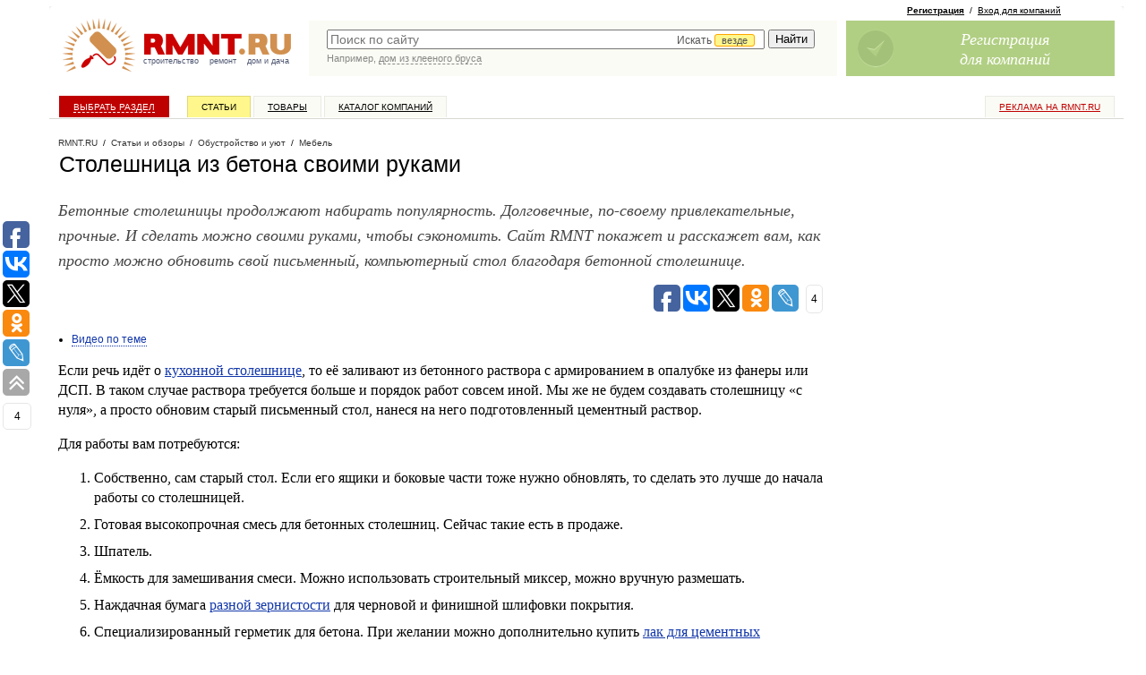

--- FILE ---
content_type: application/javascript;charset=utf-8
request_url: https://w.uptolike.com/widgets/v1/version.js?cb=cb__utl_cb_share_1769623346258873
body_size: 397
content:
cb__utl_cb_share_1769623346258873('1ea92d09c43527572b24fe052f11127b');

--- FILE ---
content_type: text/javascript; charset=windows-1251
request_url: https://www.rmnt.ru/ajax/rmnt_special.php?category=12&r=0.3009762931575908
body_size: 2561
content:
document.writeln('<table cellspacing="0" class="rr0"><tr><td class="rr1 rr-specialize"><div class="specialize">');
document.writeln('<div class="specialize-mark z"><div class="specialize-text">Специальное предложение</div></div>');
document.writeln('<div class="specialize-item z">\n<h3><a href="https://www.rmnt.ru/catalog/furniture_staff_hold/2032915.htm">ЗУБР 7 x 50 мм, цинк, 2000 шт, винт&#45;конфирмат (4&#45;308050&#45;70&#45;050) (Мебельный крепеж)</a></h3>\n<div class="specialize-image" style="background: #ffffff url(\'https://www.rmnt.ru/pub/offers/Rq/mK/RqmKeBhP.jpg\') no-repeat scroll center center"><a href="https://www.rmnt.ru/catalog/furniture_staff_hold/2032915.htm" title="ЗУБР 7 x 50 мм, цинк, 2000 шт, винт&#45;конфирмат (4&#45;308050&#45;70&#45;050) (Мебельный крепеж)"><img style="width: 100px; height: 100px;" src="/i/t.gif"></a></div>\n<div class="specialize-description z">\nВинт&#45;конфирмат ЗУБР оцинкованный, шестигранный шлиц, 7,0ммх50мм, 2000шт. Конфирмат представляет собой особый вид шуруп с потайной головкой и тупым наконечником&#8230;\n</div>\n<div class="specialize-info z">\n<span class="small-normal specialize-price">6&nbsp;360 руб</span>\n<div class="more-more specialize-more"><a href="https://www.rmnt.ru/catalog/furniture_staff_hold/2032915.htm">Купить</a></div>\n</div>\n</div>');
document.writeln('</div></td><td class="rr2">&nbsp;</td><td class="rr3 rr-specialize"><div class="specialize">');
document.writeln('<div class="specialize-mark z"><div class="specialize-text">Специальное предложение</div></div>');
document.writeln('<div class="specialize-item z">\n<h3><a href="https://www.rmnt.ru/catalog/furniture_table/1735307.htm">Табурет производственный телескопический</a></h3>\n<div class="specialize-image" style="background: #ffffff url(\'https://www.rmnt.ru/pub/offers/aZ/wg/aZwgev2K.jpg\') no-repeat scroll center center"><a href="https://www.rmnt.ru/catalog/furniture_table/1735307.htm" title="Табурет производственный телескопический"><img style="width: 100px; height: 100px;" src="/i/t.gif"></a></div>\n<div class="specialize-description z">\nТабурет производственный выполнен из металлической трубы, имеет регулировку по высоте. Фиксация табурета происходит при помощи барашка, который расположен&#8230;\n</div>\n<div class="specialize-info z">\n<span class="small-normal specialize-price">3&nbsp;028 руб</span>\n<div class="more-more specialize-more"><a href="https://www.rmnt.ru/catalog/furniture_table/1735307.htm">Купить</a></div>\n</div>\n</div>');
document.writeln('</div></td></tr></table>');


--- FILE ---
content_type: application/javascript;charset=utf-8
request_url: https://w.uptolike.com/widgets/v1/widgets-batch.js?params=JTVCJTdCJTIycGlkJTIyJTNBJTIyMTM0OTcyNCUyMiUyQyUyMnVybCUyMiUzQSUyMmh0dHBzJTNBJTJGJTJGd3d3LnJtbnQucnUlMkZzdG9yeSUyRmZ1cm5pdHVyZSUyRnN0b2xlc2huaXRzYS1pei1iZXRvbmEtc3ZvaW1pLXJ1a2FtaS4xODQxMjIxJTJGJTIyJTdEJTVE&mode=0&callback=callback__utl_cb_share_176962334705594
body_size: 320
content:
callback__utl_cb_share_176962334705594([{
    "pid": "1349724",
    "subId": 0,
    "initialCounts": {"fb":0,"vk":4,"ps":23,"wh":2},
    "forceUpdate": ["fb","vk","ps","ok","gp","mr","my"],
    "extMet": false,
    "url": "https%3A%2F%2Fwww.rmnt.ru%2Fstory%2Ffurniture%2Fstoleshnitsa-iz-betona-svoimi-rukami.1841221%2F",
    "urlWithToken": "https%3A%2F%2Fwww.rmnt.ru%2Fstory%2Ffurniture%2Fstoleshnitsa-iz-betona-svoimi-rukami.1841221%2F%3F_utl_t%3DXX",
    "intScr" : false,
    "intId" : 0,
    "exclExt": false
}
])